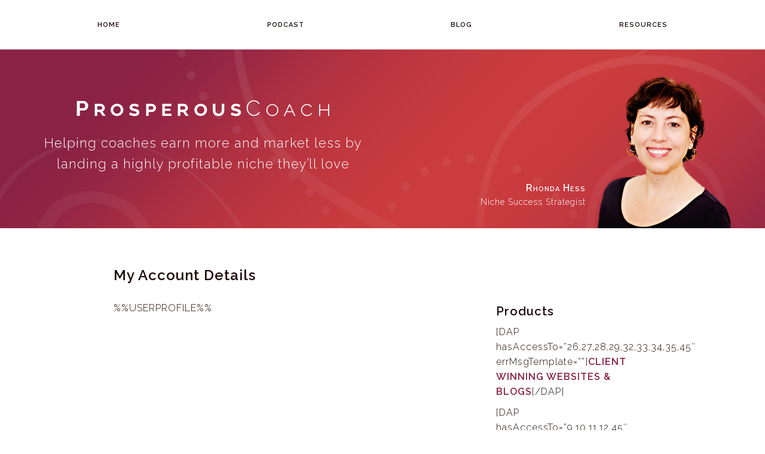

--- FILE ---
content_type: text/css
request_url: https://prosperouscoach.com/wp-content/themes/prosperouscoachv22/style.css
body_size: 8000
content:
/*
Theme Name: Prosperous Coach v2.2.0
Theme URI: https://prosperouscoach.com/
Author: Nichole Betterley
Author URI: https://npoweredsites.com
Description: Custom theme developed for Rhonda Hess of Prosperous Coach
Version: 2.2.0
License: GNU General Public License v2 or later
License URI: //www.gnu.org/licenses/gpl-2.0.html
Text Domain: prosperouscoach
Tags:

This theme, like WordPress, is licensed under the GPL.
Use it to make something cool, have fun, and share what you've learned with others.

Prosperous Coach is based on Underscores //underscores.me/, (C) 2012-2015 Automattic, Inc.
Underscores is distributed under the terms of the GNU GPL v2 or later.

Normalizing styles have been helped along thanks to the fine work of
Nicolas Gallagher and Jonathan Neal //necolas.github.com/normalize.css/
*/

/*--------------------------------------------------------------
>>> TABLE OF CONTENTS:
----------------------------------------------------------------
# Normalize
# Typography
# Structures
# Elements
# Forms
# Navigation
	## Links
	## Menus
# Accessibility
# Alignments
# Clearings
# Widgets
# Content
    ## Posts and pages
	## Asides
	## Comments
	## Checkout Page
# Infinite scroll
# Media
	## Captions
	## Galleries
# Media Queries
--------------------------------------------------------------*/

/*--------------------------------------------------------------
# Normalize
--------------------------------------------------------------*/
html {
	font-family: sans-serif;
	-webkit-text-size-adjust: 100%;
	-ms-text-size-adjust:     100%;
}

body {
	margin: 0;
}

article,
aside,
details,
figcaption,
figure,
footer,
header,
main,
menu,
nav,
section,
summary {
	display: block;
}

audio,
canvas,
progress,
video {
	display: inline-block;
	vertical-align: baseline;
}

audio:not([controls]) {
	display: none;
	height: 0;
}

[hidden],
template {
	display: none;
}

a {
	background-color: transparent;
}

a:active,
a:hover {
	outline: 0;
}

abbr[title] {
	border-bottom: 1px dotted;
}

b,
strong {
	font-weight: bold;
}

dfn {
	font-style: italic;
}

h1 {
	font-size: 2em;
	margin: 0.67em 0;
}

mark {
	background: #ff0;
	color: #000;
}

small {
	font-size: 80%;
}

sub,
sup {
	font-size: 75%;
	line-height: 0;
	position: relative;
	vertical-align: baseline;
}

sup {
	top: -0.5em;
}

sub {
	bottom: -0.25em;
}

img {
	border: 0;
}

svg:not(:root) {
	overflow: hidden;
}

figure {
	margin: 1em 40px;
}

hr {
	box-sizing: content-box;
	height: 0;
}

pre {
	overflow: auto;
}

code,
kbd,
pre,
samp {
	font-family: monospace, monospace;
	font-size: 1em;
}

button,
input,
optgroup,
select,
textarea {
	color: inherit;
	font: inherit;
	margin: 0;
}

button {
	overflow: visible;
}

button,
select {
	text-transform: none;
}

button,
html input[type="button"],
input[type="reset"],
input[type="submit"] {
	-webkit-appearance: button;
	cursor: pointer;
}

button[disabled],
html input[disabled] {
	cursor: default;
}

button::-moz-focus-inner,
input::-moz-focus-inner {
	border: 0;
	padding: 0;
}

input {
	line-height: normal;
}

input[type="checkbox"],
input[type="radio"] {
	box-sizing: border-box;
	padding: 0;
}

input[type="number"]::-webkit-inner-spin-button,
input[type="number"]::-webkit-outer-spin-button {
	height: auto;
}

input[type="search"] {
	-webkit-appearance: textfield;
	box-sizing: content-box;
}

input[type="search"]::-webkit-search-cancel-button,
input[type="search"]::-webkit-search-decoration {
	-webkit-appearance: none;
}

fieldset {
	border: 1px solid #c0c0c0;
	margin: 0 2px;
	padding: 0.35em 0.625em 0.75em;
}

legend {
	border: 0;
	padding: 0;
}

textarea {
	overflow: auto;
}

optgroup {
	font-weight: bold;
}

table {
	border-collapse: collapse;
	border-spacing: 0;
}

td,
th {
	padding: 0;
}

/*--------------------------------------------------------------
# Typography
--------------------------------------------------------------*/
body,
button,
input,
select,
textarea {
	color: #1e0a0b;
	font-family: 'Raleway', sans-serif;
	letter-spacing: 1px;
	font-size: 16px;
	font-size: 1rem;
	line-height: 1.5;
	font-weight: 300;
}

h1,
h2,
h3,
h4,
h5,
h6 {
	clear: both;
	font-family: 'Raleway', sans-serif;
	font-weight: 600;
}

h1 {
	font-size: 24px;
	font-size: 1.5rem;
}

h2 {
	font-size: 20px;
	font-size: 1.25rem;
}

h3 {
	font-size: 18px;
	font-size: 1.125rem;
}

p {
	margin-bottom: 1.5em;
}

dfn,
cite,
em,
i {
	font-style: italic;
}

blockquote {
	margin: 0 1.5em;
}

blockquote cite::before {
	content: '';
}

blockquote.easy_testimonial {
	padding: 0 !important;
}

.testimonial_body p {
	margin-bottom: .5em;
}

.testimonial_author cite {
	font-style: normal;
	font-size: 1rem;
}

.home .testimonial_body p {
	font-style: italic;
}

.home .testimonial_body p::before,
.home .testimonial_body p::after {
	content: '\0022';
}

.home .testimonial-client {
	text-transform: uppercase;
	font-weight: 600;
	font-size: 12px;
}

p.testimonial_author {
	text-align: right;
}

address {
	margin: 0 0 1.5em;
}

pre {
	background: #eee;
	font-family: "Courier 10 Pitch", Courier, monospace;
	font-size: 15px;
	font-size: 0.9375rem;
	line-height: 1.6;
	margin-bottom: 1.6em;
	max-width: 100%;
	overflow: auto;
	padding: 1.6em;
}

code,
kbd,
tt,
var {
	font-family: Monaco, Consolas, "Andale Mono", "DejaVu Sans Mono", monospace;
	font-size: 15px;
	font-size: 0.9375rem;
}

abbr,
acronym {
	border-bottom: 1px dotted #666;
	cursor: help;
}

mark,
ins {
	background: #fff9c0;
	text-decoration: none;
}

big {
	font-size: 125%;
}

/*--------------------------------------------------------------
# Structures
--------------------------------------------------------------*/
.site-branding {
	margin-top: 82px;
	position: relative;
	max-height: 300px;
	color: #ffffff;
}

.site-branding-bg {
	background-image: url('images/site-bg.png');
	position: relative;
	background-attachment: fixed;
	background-position: top center;
	background-repeat: no-repeat;
	background-size: cover;
}

.site-branding .row {
	position: relative;
	display: flex;
	justify-content: space-between;
	height: 300px;
}

.site-title,
.site-description {
	text-align: center;
}

.site-description {
	font-weight: 300;
	font-size: 22px;
	font-size: 1.375rem;
}

.site-branding .row .logo {
	align-self: center;
}

.site-branding .row .headshot {
	align-self: flex-end;
}

.rhonda-title {
	font-size: 14px;
	font-size: .875rem;
	text-align: right;
	float: right;
	position: relative;
	top: 175px;
}

.rhonda-title span {
	font-size: 16px;
	font-size: 1rem;
	font-weight: 600;
	font-variant: small-caps;
}

.rhonda {
	float: right;
}

@media screen and (max-width: 1080px) {
	.site-branding .row {
		height: 250px;
	}
	.rhonda {
		max-width: 50%;
		max-height: 250px;
	}
	.rhonda-title {
		position: absolute;
		top: initial;
		bottom: 0;
		right: 51%;
	}
}

.home-optin {
	background: #f3f3f3;
	padding: 0;
}

.blog-optin {
	background: #f3f3f3;
	padding: 60px 0 45px;
}

.home-optin-content p {
	font-size: 18px;
	font-size: 1.125rem;
}

.blog-optin-text h3 {
	text-align: center;
}

.blog-optin-text h3 span {
	font-family: 'Times New Roman', Times, serif;
	font-weight: normal;
}

.site-main {
	padding-top: 3.75rem;
	padding-bottom: 3.75rem;
}

.home .site-main {
	padding: 0;
}

.home .site-main .content-area {
	margin: 60px 0;
}

@media screen and (min-width: 64em) {
	.extra-padding-right {
		padding-right: 45px;
	}
}

body.page-template-page-landing {
	background: #eee;
	max-width: 960px;
	width: 100%;
	margin: 0 auto;
}

.page-template-page-landing .site-main {
	padding: 30px;
	background: #fff;
}

.page-template-page-landing.elementor-page .site-main {
	padding: 0;
}

.blog-title-bg,
#tertiary {
	background-image: url('images/site-bg.png');
	position: relative;
	background-attachment: fixed;
	background-position: top center;
	background-repeat: no-repeat;
	background-size: cover;
}

.blog-title-bg h1 {
	font-variant: small-caps;
	color: #fff;
	text-align: center;
	letter-spacing: 5px;
	padding: 90px 0;
	margin: 0;
}

.blog-title-bg hr {
	width: 130px;
	margin: 0 auto;
	text-align: center;
	background-color: #fff;
	border: 0;
	height: 2px;
	margin-bottom: 2rem;
}

.blog .blog-title h1 {
	text-align: left;
}

.blog .blog-title hr {
	text-align: left;
	margin: 0 0 3rem;
}

#tertiary {
/*	background: -webkit-linear-gradient(left, #cb3c3e, #8a2245); /* For Safari 5.1 to 6.0 */
/*	background: -o-linear-gradient(right, #cb3c3e, #8a2245); /* For Opera 11.1 to 12.0 */
/*	background: -moz-linear-gradient(right, #cb3c3e, #8a2245); /* For Firefox 3.6 to 15 */
/*	background: linear-gradient(to right, #cb3c3e, #8a2245); /* Standard syntax */
	color: #ffffff;
	padding: 90px 0;
}

.site-info {
/*	text-align: left; */
	padding: 1rem 0; 
}

.site-info-left,
.site-info-left p {
	font-size: 13px;
	font-size: 0.8125rem;
}

.site-info-right,
.site-info-right li {
	font-size: 13px;
}

.site-info-center,
.site-info-center p {
	font-size: 13px;
	font-size: 0.8125rem;
	text-align: center;
}

.site-info-right #footer-menu {
	list-style: none;
	text-align: right;
	margin-left: 0;
}

.site-info-right #footer-menu li {
	display: inline;
	padding-left: 20px;
}

/*--------------------------------------------------------------
# Elements
--------------------------------------------------------------*/
html {
	box-sizing: border-box;
}

*,
*:before,
*:after { /* Inherit box-sizing to make it easier to change the property for components that leverage other behavior; see http://css-tricks.com/inheriting-box-sizing-probably-slightly-better-best-practice/ */
	box-sizing: inherit;
}

body {
	background: #fff; /* Fallback for when there is no custom background color defined. */
}

.wrap {
	width: 100%;
	max-width: 1200px; 
	margin: 0 auto;
}

blockquote:before,
blockquote:after,
q:before,
q:after {
	content: "";
}

blockquote,
q {
	quotes: "" "";
}

hr {
	background-color: #ccc;
	border: 0;
	height: 1px;
	margin-bottom: 1.5em;
}

ul,
ol {
	margin: 0 0 1.5em 3em;
}

ul {
	list-style: disc;
}

ul.checkMarkList {
	list-style-type: none;
	text-indent: -13px;
	margin-left: 22px;
}

ul.checkMarkList li {
	margin-bottom: .5em;
}

ul.checkMarkList li:before {
	color: #8a2245;
	padding-left: 13px;
	text-indent: -29px;
	font: normal 24px/1 'genericons';
	content: '\f418';
	display: inline-block;
	-webkit-font-smoothing: antialiased;
	vertical-align: text-top;
}

ul.checkMarkList ul li:before {
	content: '';
}

ol {
	list-style: decimal;
}

li > ul,
li > ol {
	margin-bottom: 0;
	margin-left: 1.5em;
}

dt {
	font-weight: bold;
}

dd {
	margin: 0 1.5em 1.5em;
}

img {
	height: auto; /* Make sure images are scaled correctly. */
	max-width: 100%; /* Adhere to container width. */
}

table {
	margin: 0 0 1.5em;
	width: 100%;
}

.cwwb-bg,
.yhpns-bg {
	background: #f3f3f3;
	padding: 15px 0 30px;
	text-align: center;
}

.yhpns-bg {
	padding-top: 30px;
}

.narrow {
	max-width: 960px;
	margin: 0 auto;
	padding: 0 30px;
}

/*--------------------------------------------------------------
# Forms
--------------------------------------------------------------*/
button,
input[type="button"],
input[type="reset"],
input[type="submit"] {
	border-radius: 3px;
	border: 0;
	background: #ff861d;
	color: #ffffff;
	font-size: 13px;
	font-size: 0.8125rem;
	line-height: 1;
	padding: .6em 1em;
}

button:hover,
input[type="button"]:hover,
input[type="reset"]:hover,
input[type="submit"]:hover {
	background: #8a2245;
    transition-duration: 0.25s;
    transition-property: border, background, color;
    transition-timing-function: ease-in-out;
}

button:focus,
input[type="button"]:focus,
input[type="reset"]:focus,
input[type="submit"]:focus,
button:active,
input[type="button"]:active,
input[type="reset"]:active,
input[type="submit"]:active {
	background: #8a2245;
}

input[type="text"],
input[type="email"],
input[type="url"],
input[type="password"],
input[type="search"],
textarea {
	color: #666;
	border: 1px solid #ccc;
	border-radius: 3px;
}

input[type="text"]:focus,
input[type="email"]:focus,
input[type="url"]:focus,
input[type="password"]:focus,
input[type="search"]:focus,
textarea:focus {
	color: #111;
}

input[type="text"],
input[type="email"],
input[type="url"],
input[type="password"],
input[type="search"] {
	padding: 3px;
}

textarea {
	padding-left: 3px;
	width: 100%;
}

.page-template-page-landing input,
 .page-template-page-landing input#email,
.page-template-elementor_canvas input,
 .page-template-elementor_canvas input#email {
	width: 100%;
	margin-bottom: 10px;
	padding: 10px;
}

.page-template-elementor_canvas input[type="submit"] {
	width: 100%;
	padding: 15px 20px;
	font-weight: bold;
}

/*--------------------------------------------------------------
# Navigation
--------------------------------------------------------------*/
/*--------------------------------------------------------------
## Links
--------------------------------------------------------------*/
a,
a:visited {
	color: #8a2245;
}

a:hover,
a:focus,
a:active {
}

a:hover {
	color: #cb3c3e;
    transition-duration: 0.25s;
    transition-property: border, background, color;
    transition-timing-function: ease-in-out;
}

a:focus {
	outline: thin dotted;
}

a:hover,
a:active {
	outline: 0;
}

/*--------------------------------------------------------------
## Menus
--------------------------------------------------------------*/
.main-navigation {
	clear: both;
	display: block;
	width: 100%;
	background: rgba(255,255,255,.75);
	position: fixed;
	z-index: 500;
}

.main-navigation ul {
	display: none;
	list-style: none;
	margin: 0;
	padding-left: 0;
}

.main-navigation li {
	position: relative;
	padding: 2rem .4rem 2.1875rem;
	line-height: 1;
    transition-duration: 0.35s;
    transition-property: border, background, color;
    transition-timing-function: ease-in-out;
}

.main-navigation a {
	text-decoration: none;
	color: #1e0a0b;
	font-size: 11px;
	font-size: 0.6875rem;
	text-transform: uppercase;
	font-weight: 600;
	padding: 0;
    transition-duration: 0.25s;
    transition-property: border, background, color;
    transition-timing-function: ease-in-out;
}

/*.main-navigation li:after {
	content: '/';
	padding-left: .4rem;
}

.main-navigation li:last-child:after {
	content: '';
	padding-left: 0;
} */

.main-navigation ul ul {
	box-shadow: 0 3px 3px rgba(0, 0, 0, 0.2);
	float: left;
	position: absolute;
	top: 1.5em;
	left: -999em;
	z-index: 99999;
}

.main-navigation ul ul ul {
	left: -999em;
	top: 0;
}

.main-navigation ul ul a {
	width: 200px;
}

.main-navigation ul ul li {

}

.main-navigation li:hover {
	background: #f3f3f3;	
}

.main-navigation li:hover > a,
.main-navigation li.focus > a {
	color: #cb3c3e;
}

.main-navigation ul ul :hover > a,
.main-navigation ul ul .focus > a {
}

.main-navigation ul ul a:hover,
.main-navigation ul ul a.focus {
}

.main-navigation ul li:hover > ul,
.main-navigation ul li.focus > ul {
	left: auto;
}

.main-navigation ul ul li:hover > ul,
.main-navigation ul ul li.focus > ul {
	left: 100%;
}

.main-navigation .current_page_item > a,
.main-navigation .current-menu-item > a,
.main-navigation .current_page_ancestor > a {
	color: #8a2245;
}

/* Small menu. */
.menu-toggle,
.main-navigation.toggled ul {
	display: block;
	font-weight: bold;
	font-size: 12px;
	font-size: .75rem;
	font-weight: 600;
}

@media screen and (min-width: 55em) {
	.menu-toggle {
		display: none;
	}
	.main-navigation ul {
		display: flex;
		justify-content: space-around;
	}
}

.site-main .comment-navigation,
.site-main .posts-navigation,
.site-main .post-navigation {
	margin: 0 0 1.5em;
	overflow: hidden;
}

.comment-navigation .nav-previous,
.posts-navigation .nav-previous,
.post-navigation .nav-previous {
	float: left;
	width: 50%;
	font-size: 14px;
	font-size: 0.875rem;
}

.comment-navigation .nav-next,
.posts-navigation .nav-next,
.post-navigation .nav-next {
	float: right;
	text-align: right;
	width: 50%;
	font-size: 14px;
	font-size: 0.875rem;
}

.single .post-navigation {
	border-top: 1px solid #ccc;
	border-bottom: 1px solid #ccc;
	padding: 10px 0;
}

.nav-previous span,
.nav-next span {
	font-family: Georgia, serif;
	font-style: italic;
}

.numeric-navigation {
    margin: 3.5em 0 1.5em;
	clear: both;
	width: 100%;
}

.numeric-navigation ul {
	margin: 0;
}

.numeric-navigation li a,
.numeric-navigation li a:hover,
.numeric-navigation li.active a,
.numeric-navigation li.disabled,
.home .previous-posts-navigation a {
	color: #fff;
	text-decoration:none;
}

.numeric-navigation li {
	display: inline;
}

.numeric-navigation li a,
.numeric-navigation li a:hover,
.numeric-navigation li.active a,
.numeric-navigation li.disabled,
.home .previous-posts-navigation a {
	background-color: #8a2245;
	border-radius: 3px;
	cursor: pointer;
	padding: 12px;
	padding: 0.625rem 0.75rem;
	-webkit-transition: background-color .25s ease-in-out;
	-moz-transition: background-color .25s ease-in-out;
	-o-transition: background-color .25s ease-in-out;
	transition: background-color .25	s ease-in-out;
}

.numeric-navigation li a:hover,
.numeric-navigation li.active a,
.home .previous-posts-navigation a:hover {
	background-color: #cb3c3e;
}	

/*--------------------------------------------------------------
# Accessibility
--------------------------------------------------------------*/
/* Text meant only for screen readers. */
.screen-reader-text {
	clip: rect(1px, 1px, 1px, 1px);
	position: absolute !important;
	height: 1px;
	width: 1px;
	overflow: hidden;
}

.screen-reader-text:focus {
	background-color: #f1f1f1;
	border-radius: 3px;
	box-shadow: 0 0 2px 2px rgba(0, 0, 0, 0.6);
	clip: auto !important;
	color: #21759b;
	display: block;
	font-size: 14px;
	font-size: 0.875rem;
	font-weight: bold;
	height: auto;
	left: 5px;
	line-height: normal;
	padding: 15px 23px 14px;
	text-decoration: none;
	top: 5px;
	width: auto;
	z-index: 100000; /* Above WP toolbar. */
}

/*--------------------------------------------------------------
# Alignments
--------------------------------------------------------------*/
.alignleft {
	display: inline;
	float: left;
	margin-right: 1.5em;
}

.alignright {
	display: inline;
	float: right;
	margin-left: 1.5em;
}

.aligncenter {
	clear: both;
	display: block;
	margin-left: auto;
	margin-right: auto;
}

/*--------------------------------------------------------------
# Clearings
--------------------------------------------------------------*/
.clear:before,
.clear:after,
.entry-content:before,
.entry-content:after,
.comment-content:before,
.comment-content:after,
.site-header:before,
.site-header:after,
.site-content:before,
.site-content:after,
.site-footer:before,
.site-footer:after {
	content: "";
	display: table;
}

.clear:after,
.entry-content:after,
.comment-content:after,
.site-header:after,
.site-content:after,
.site-footer:after {
	clear: both;
}

/*--------------------------------------------------------------
# Widgets
--------------------------------------------------------------*/
.widget {
	margin: 0 0 1.5em;
}

.widget-title {
	font-size: 18px;
	font-size: 1.125rem;
	font-variant: small-caps;
}

.widget ul {
	list-style: none;
	margin-left: 1.1rem;
}

.widget li:before {
	content: '\f104';
	font-family: 'genericons';
	color: #8a2245;
	font-size: 12px;
	font-size: 0.75rem;
	display: inline-block;
}

.widget li {
	text-indent: -1.2rem;
    padding-left: 1.1rem;
}

/* Make sure select elements fit in widgets. */
.widget select {
	max-width: 100%;
}

/* Search widget. */
.widget_search .search-submit {
	display: none;
}

.widget input,
.subscribe input,
.footer-widget input,
.popup-content input[type="submit"] {
	width: 100%;
	margin: 5px auto;
	padding: 7px;
}

.widget input[type="submit"] {
	background: #8a2245;	
}

.optin-block {
	border: 2px solid #cb3c3e; 
	background-image: url('images/5-secrets-bg.png');
	margin: 0;
	padding: 10px 30px 0px 20px;
	background-position: center center;
	background-repeat: no-repeat;
	background-size: cover;
	position: relative;
	z-index: 10;
}

.optin-block::before {
	position: absolute;
	border: 2px solid #cb3c3e; 
/*	border: 2px solid #ff861d; */
	top: -10px;
	content: '';
	bottom: 10px;
	right: 10px;
	left: -10px;
	z-index: 3;
}

.optin-block .elementor-widget-container,
.optin-block h2,
.optin-block p,
.optin-block div {
	position: relative;
	z-index: 20;
}

.blog-optin input {
	width: 98%;
	margin-bottom: 5px;
}

.blog-optin input[type="submit"] {
	width: 99%;
	font-size: 18px;
	letter-spacing: 1px;
	font-weight: 600;
	font-variant: small-caps;
	padding: 0.4em 1em;
	margin-bottom: 0;
}

.footer-widget input {
	max-width: 287px;
}

.widget input.submit,
.subscribe input.submit {
	font-size: 14px;
	letter-spacing: 1px;
	font-weight: 600;
	text-transform: uppercase;
	padding: 13px;
    transition-duration: 0.25s;
    transition-property: border, background, color;
    transition-timing-function: ease-in-out;
}

.widget input.submit:hover,
.widget input.submit:focus,
.subscribe input.submit:hover,
.subscribe input.submit:focus {
	background-color: #cb3c3e;
}

.footer-widget-title {
	font-size: 16px;
	font-size: 1rem;
	font-variant: small-caps;
	font-weight: 600;
}

.footer-widget ul {
	list-style: none;
	margin-left: 0;
}

.footer-widget p,
.footer-widget li {
	font-size: 14px;
	font-size: 0.875rem;
}

.footer-widget a {
	color: #ffffff;
}

.footer-widget a:hover {
	text-decoration: underline;
    transition-duration: 0.25s;
    transition-property: border, background, color;
    transition-timing-function: ease-in-out;
}

.footer-widget li:before {
	content: '\f104';
	font-family: 'genericons';
}

.footer-widget li {
	text-indent: -1.2rem;
    padding-left: 1.1rem;
}

.social-profiles {
	padding-top: 30px;
	clear: both;
}

.social-profiles .footer-widget-title {
	display: inline-block;
	padding-top: 5px;
}

.social-profiles a.genericon {
	opacity: 0.8;
	font-size: 26px;
	border-radius: 50%;
	padding: 5px;
	margin-left: 5px;
	color: #fff;
}

.social-profiles a.genericon-facebook-alt {
	background: #3b5998;
	opacity: 0.8;
	font-size: 26px;
	border-radius: 50%;
	padding: 5px;
	margin-left: 5px;
	display: inline;
}

.social-profiles a.genericon-linkedin {
	background: #007bb6;
	opacity: 0.8;
	font-size: 26px;
	border-radius: 50%;
	padding: 5px;
	margin-left: 5px;
	display: inline;
}

.social-profiles a:hover {
	text-decoration: none;
	opacity: 1;
    transition-duration: 0.25s;
    transition-property: opacity, border, background, color;
    transition-timing-function: ease-in-out;
}

/*--------------------------------------------------------------
# Content
--------------------------------------------------------------*/
/*--------------------------------------------------------------
## Posts and pages
--------------------------------------------------------------*/
.sticky {
	display: block;
}

.hentry {
	margin: 0 0 1.5em;
}

.byline,
.updated:not(.published) {
	display: none;
}

.single .byline,
.group-blog .byline {
	display: inline;
}

.page-content,
.entry-content,
.entry-summary {
	margin: 1.5em 0 0;
}

.page-links {
	clear: both;
	margin: 0 0 1.5em;
}

.home .entry-content,
.blog .entry-content {
	margin: 0;
/*	background: #f1f1f1 url('images/home-grid-bg.png') no-repeat bottom right; */
	padding: 60px 30px;
}

.entry-title {
	margin: 0;
	line-height: 1.6
}

.entry-footer,
.entry-meta {
	font-size: 14px;
	font-size: 0.875rem;
}

.entry-header .entry-meta {
	display: none;
}

.more-link-wrapper {
	text-align: right;
	clear: both;
}

a.more-link {
	font-size: 13px;
	color: #cb3c3e;
	font-weight: 600;
	background: #f1f1f1;
	border: 2px solid #d0d0d0;
	border-radius: 3px;
	padding: 8px 25px;
	text-transform: uppercase;
}

a.more-link:hover {
	background: #cb3c3e;
	color: #ffffff;
	border: 2px solid #cb3c3e;
    transition-duration: 0.25s;
    transition-property: opacity, border, background, color;
    transition-timing-function: ease-in-out;
}

.entry-content a {
	font-weight: 600;
}

.entry-content blockquote a,
quotes a {
	font-weight: 300;
}

.ellipsis {
	font-size: 18px;
	font-weight: 600;
	white-space: nowrap;
}

.search .posted-on,
.search .byline,
.search .entry-footer,
 .archive .posted-on,
.archive .byline,
.archive .entry-footer {
	display: none;
}

.featured-home {
	width: 100%;
	height: auto;
	margin-bottom: 10px;
}

.red {
	color: #8a2245;
}

.page-template-page-full-width .content-area h2 {
	font-size: 24px;
	font-size: 1.5rem;
	margin-bottom: 1.5em;
}

.page-template-page-full-width .content-area .quotes ul,
.what-clients-say ul {
	list-style: none;
	margin-left: 0;
}

.page-template-page-full-width .content-area .quotes li {
	padding-bottom: 30px;
}

.page-template-page-full-width .content-area .quotes li,
.page-template-page-full-width .content-area .quotes p {
	font-size: 14px;
}

.what-clients-say em {
	font-family: georgia, times new roman, serif;
}

.quotes .easy_testimonial {
	font-family: georgia, times new roman, serif;
}

.quotes .easy_testimonial .testimonial_body {
	font-style: italic;
}

.quotes .easy_testimonial .testimonial-client {
	font-weight: bold;
	font-size: 13px !important;
}

.quotes .easy_t_single_testimonial {
	padding-bottom: 30px;
}

.what-clients-say p {
	margin-top: 1em;
}

.what-clients-say li .quote {
	background: #f1f1f1 url("images/what-clients-say-bg.png") no-repeat 10px 10px;
	padding: 50px 20px 10px 20px;
}


.posted-on {
	display: none;
}

.wwsgd {
	border: 1px solid #ccc;
	padding: 15px 30px;
	margin: 30px 0;
}

.wwsgd .buttonContainer .submit {
	width: 100%;
	font-size: 16px;
	font-size: 1rem;
	font-weight: 600;
	padding: 0.5em 1em;
}

.wwsgd .freebie-title {
	font-family: 'Times New Roman', Times, serif;
	font-style: italic;
	font-weight: bold;
	font-size: 18px;
}

.yarpp-thumbnails-horizontal {
	border-bottom: 1px solid #ccc;
	padding-bottom: 30px;
	margin-bottom: 30px;
}

.page-template-page-full-width .one, .page-template-page-full-width .two, .page-template-page-full-width .three, .page-template-page-full-width .four, .page-template-page-full-width .five {
	width: 100%;
	max-width: 605px;
	min-height: 200px;
	margin-top: 30px;
}

.page-template-page-full-width .one {
	background: url('images/n1-bg-605.png') no-repeat;
	margin-top: 0;
}

.page-template-page-full-width .two {
	background: url('images/n2-bg-605.png') no-repeat;
}

.page-template-page-full-width .three {
	background: url('images/n3-bg-605.png') no-repeat;
}

.page-template-page-full-width .four {
	background: url('images/n4-bg-605.png') no-repeat;
}

.page-template-page-full-width .five {
	background: url('images/n5-bg-605.png') no-repeat;
}

.page-template-page-full-width .niche-options .text {
	padding: 25px 25px 15px 100px;
}

.page-template-page-full-width .button a,
.page-template-page-full-width .button input[type="submit"] {
	display: block;
	background: #ff861d;
	border-radius: 3px;
	width: 100%;
	max-width: 605px;
	margin: 0px auto;
	padding: 10px 0;
	border: 0;
	font-variant: small-caps;
	font-family: 'Raleway', sans-serif;
	color: white;
	font-weight: 600;
	font-size: 20px;
	text-decoration: none;
}

.page-template-page-full-width .button a:hover,
.page-template-page-full-width .button input[type="submit"]:hover {
	color: #ffffff !important;
	background: #8a2245;
	-webkit-transition: background-color .25s ease-in-out; 	
	-moz-transition: background-color .25s ease-in-out; 
	-o-transition: background-color .25s ease-in-out; 
	transition: background-color .25s ease-in-out;
}

p.button a.smalltext {
	font-size: 16px;
	line-height: 1.2;
	text-align: center;
}

.largertext,
.largertext p,
.largertext li {
	font-size: 1.2rem;
}

.largertext h3 {
	font-size: 1.4rem;
}

.testimonial {
	width: 80%;
	margin: 60px auto;
	font-family: Georgia, 'Times New Roman', Times, serif;
	color: #999;
	border-top: 1px solid #ff861d;
	border-bottom: 1px solid #ff861d;
	padding: 30px 30px 14px;
}

/* .page-template-page-full-width .button a:hover, .page-template-page-full-width input.button:hover {
	color: #990000;
	cursor: pointer;
} */

.boxed {
	border: 1px solid #2a0000;
	padding: 15px 30px;
	clear: both;
}  

.subscribe {
	
}

.small-text,
.small-text p {
	font-size: 13px;
}

.popup-headline {
	background: linear-gradient(to right, #8a2245, #cb3c3e);
	min-height: 148px;
}

.popup-headline h2 {
	text-align: center; 
	color: white; 
	font-size: 23px; 
	margin-top: 0; 
	padding: 20px 20px 20px 0;
}

.popup-headline img {
	margin-top: -20px; 
	margin-right: 20px;
}

@media only screen and (max-width: 400px) {
	.popup-headline img {
		display: none;
	}
}

.popup-headline span {
	font-family: 'Times New Roman', serif;
}

.popup-content {
	padding: 20px;
}

.popup-content input[type="text"] {
	width: 99%;
	margin-bottom: 5px !important;
}

.popup-content input[type="submit"] {
	font-size: 18px;
	font-weight: 600;
	margin-bottom: 0;
}

.wp_rp_footer {
	display: none;
}

.single ul.related_post li {
	margin: 10px 20px 10px 0 !important;
}

ul.related_post li a {
	font-weight: 600;
}

/* Elementor Styles */
.elementor-widget-heading h2.elementor-heading-title {
	line-height: 1.4;
}

.elementor-testimonial-wrapper .elementor-testimonial-content {
	margin-bottom: 5px !important;
}

.elementor-testimonial-wrapper .elementor-testimonial-meta {
	text-align: right;
}


/*--------------------------------------------------------------
## Asides
--------------------------------------------------------------*/
.blog .format-aside .entry-title,
.archive .format-aside .entry-title {
	display: none;
}

#sidebar1 ul,
#secondary ul {
	list-style: none;
	margin: 0 0 3em;
}

#sidebar1 ul li,
#secondary ul li {
	padding-bottom: 10px;
}

/*--------------------------------------------------------------
## Comments
--------------------------------------------------------------*/
.comment-content a {
	word-wrap: break-word;
}

.bypostauthor {
	display: block;
}

ol.comment-list {
	list-style: none;
}

/*--------------------------------------------------------------
## Checkout Page
--------------------------------------------------------------*/
#checkoutPage {
  border: none !important;
  width: 780px !important;
  font-family: 'Raleway', sans-serif !important;
  color: #1e0a0b !important;
  margin: -30px 0 0 20px;
}

#checkoutWrapper {
	width: 100% !important;
}

form#formPayment {
  margin-top: -15px !important;
}

fieldset {
  margin-bottom: 20px;
}

#divBillingInformation, #divOrderDetailsTop, #divCreditCardInformation, #divCaptcha, #divTandC {
  padding-left: 120px;
}

legend {
  color: #8a2245 !important;
  font-family: 'Raleway', sans-serif;
  font-size: 22px !important;
  font-weight: normal !important;
  letter-spacing: 0.06em !important;
}

.LabelColOrderTop, .LabelColCC, .LabelColBill, .LabelColShip {
  width: 150px;
}

.LabelColOrderTop strong {
  font-weight: bold;
}

#coupon_code {
  width: 70px;
  margin-left: 88px;
}

#card_num {
  width: 170px;
}

#exp_date, #card_code {
  width: 50px;
}  

#first_name, #last_name, #address, #city, #state, #zip, #country, #email, #phone, #fax {
  width: 200px;
}

.DataColCaptcha input {
  width: 50px;
}

#divTandC textarea, #divTandC .LabelColOrderTop {
  width: 400px;
}

#checkoutPage input.submitbtn {
  background-color: #8a2245 !important;
  color: #ffffff !important;
  font-family: 'Raleway', sans-serif !important;
  font-size: 22px !important;
  text-transform: uppercase !important;
  border-radius: 8px !important;
  cursor: pointer;
}
  
#nosidebarContent #checkoutWrapper {
	width: 100% !important;
	font-family: 'Raleway', sans-serif;
}

#checkoutWrapper #formPayment .orderTitle, .loginMsg {
	background-color: #8a2245 !important;
}

#checkoutLeft #formPayment ul li.selectboxwrapper,
#checkoutLeft #formPayment ul li.selectboxwrapper.doublebox {
	background-position: 98% center !important;
}

/*--------------------------------------------------------------
# Infinite scroll
--------------------------------------------------------------*/
/* Globally hidden elements when Infinite Scroll is supported and in use. */
.infinite-scroll .posts-navigation, /* Older / Newer Posts Navigation (always hidden) */
.infinite-scroll.neverending .site-footer { /* Theme Footer (when set to scrolling) */
	display: none;
}

/* When Infinite Scroll has reached its end we need to re-display elements that were hidden (via .neverending) before. */
.infinity-end.neverending .site-footer {
	display: block;
}

/*--------------------------------------------------------------
# Media
--------------------------------------------------------------*/
.page-content .wp-smiley,
.entry-content .wp-smiley,
.comment-content .wp-smiley {
	border: none;
	margin-bottom: 0;
	margin-top: 0;
	padding: 0;
}

/* Make sure embeds and iframes fit their containers. */
embed,
iframe,
object {
	max-width: 100%;
}

/*--------------------------------------------------------------
## Captions
--------------------------------------------------------------*/
.wp-caption {
	margin-bottom: 1.5em;
	max-width: 100%;
}

.wp-caption img[class*="wp-image-"] {
	display: block;
	margin-left: auto;
	margin-right: auto;
}

.wp-caption .wp-caption-text {
	margin: 0.8075em 0;
}

.wp-caption-text {
	text-align: center;
}

/*--------------------------------------------------------------
## Galleries
--------------------------------------------------------------*/
.gallery {
	margin-bottom: 1.5em;
}

.gallery-item {
	display: inline-block;
	text-align: center;
	vertical-align: top;
	width: 100%;
}

.gallery-columns-2 .gallery-item {
	max-width: 50%;
}

.gallery-columns-3 .gallery-item {
	max-width: 33.33%;
}

.gallery-columns-4 .gallery-item {
	max-width: 25%;
}

.gallery-columns-5 .gallery-item {
	max-width: 20%;
}

.gallery-columns-6 .gallery-item {
	max-width: 16.66%;
}

.gallery-columns-7 .gallery-item {
	max-width: 14.28%;
}

.gallery-columns-8 .gallery-item {
	max-width: 12.5%;
}

.gallery-columns-9 .gallery-item {
	max-width: 11.11%;
}

.gallery-caption {
	display: block;
}

/*--------------------------------------------------------------
# Media Queries
--------------------------------------------------------------*/
@media only screen and (max-width: 990px) {
	.main-navigation a {
		padding: 0 0.1rem;
	}
	
	.main-navigation li::after {
		padding-left: 0.1rem; 
	}
}

@media only screen and (max-width: 880px) {
	.site-branding {
		margin-top: 51px;
		max-height: none;
	}
	
	.site-branding-bg,
	.blog-title-bg,
	#tertiary {
		background-attachment: scroll;
	}
	
	.blog-title-bg {
		background-position: center;
	}
	
	#tertiary {
		background-position: bottom;
	}

	.headshot {
		display: none;
	}
	
	.main-navigation {
		position: relative;
	}
	
	.menu-toggle {
		width: 105.2%;
		text-align: center;
		height: 51px;
		text-align: center;
		background: #eeeeee;
		margin-left: -0.9375rem;
		margin-right: -0.9375rem;
		color: #1e0a0b;
		border-radius: 0;
/*		padding-right: 33px; */
	}
	
	.menu-toggle:active,
	.menu-toggle:focus {
		background: #eeeeee;
	}

	.menu-toggle:hover {
		color: #ffffff;
		background: #8a2245;
	}
	
	.main-navigation li {
		float: none;
		text-align: center;
		padding: 0 !important;
	}
	
	.main-navigation li::after {
		content: '';
		padding-left: 0 !important;
	}
	
	.main-navigation a {
		display: block;
		padding: .5rem !important;
		line-height: 1;
	}
	
	.main-navigation li:hover > a,
	.main-navigation li.focus > a {
		color: #ffffff;
		background: #8a2245;
	}
}

@media only screen and (max-width: 640px) {
	.site-branding-bg {
/*		display: none; */
	}
	
	.site-info-left,
	.site-info-right #footer-menu {
		text-align: center;
	}
	
	.site-info-right #footer-menu li {
		padding-left: 5px;
		padding-right: 5px;
	}
}


--- FILE ---
content_type: application/javascript
request_url: https://prosperouscoach.com/wp-content/themes/prosperouscoachv22/foundation.js
body_size: 77
content:
jQuery(document).ready(function($) {
	$(document).foundation();
});